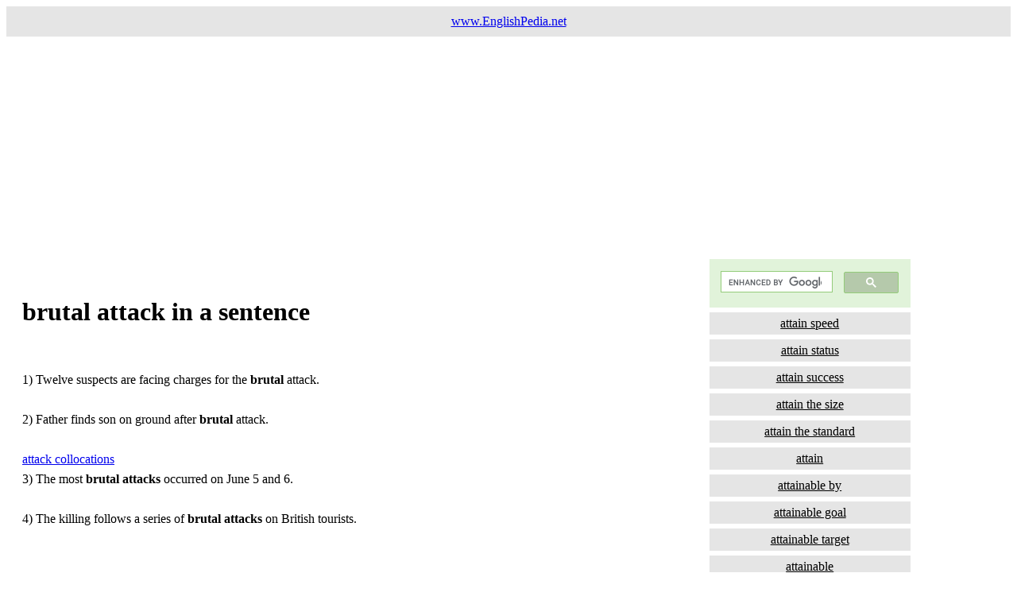

--- FILE ---
content_type: text/html
request_url: https://englishpedia.net/sentences/a/brutal-attack-in-a-sentence.html
body_size: 3419
content:
<!DOCTYPE html>
<html>
<head>
<meta content="text/html; charset=ISO-8859-1" http-equiv="content-type"><title>brutal attack in a sentence and example sentences</title>

<meta content="english word " name="author">
<meta content="use brutal attack in a sentence and example sentences " name="description">
<meta name="keywords" content="english, brutal attack in a sentence , sentences, how, use, synonyms, meaning, what, examples">
<meta name="viewport" content="width=device-width, initial-scale=1.0">
<style>
* {
  box-sizing: border-box;
}

.menu {
  float: left;
  width: 20%;
  text-align: center;
}

.menu a {
  background-color: #e5e5e5;
  padding: 5px;
  margin-top: 6px;
  display: block;
  width: 100%;
  color: black;
}


.main2 {
  float: left;
  width: 70%;
  line-height: 1.6;
  padding: 20px 20px 20px 20px;
}

.right {
  background-color: #e5e5e5;
  float: left;
  width: 0px;
  padding: 15px;
  margin-top: 7px;
  text-align: center;
}

@media only screen and (max-width: 620px) {
  /* For mobile phones: */
  .main2, .main, .menu {
    width: 100%;
  }
}
</style>
<script data-ad-client="ca-pub-2981171106178317" async src="https://pagead2.googlesyndication.com/pagead/js/adsbygoogle.js"></script>

<!-- Global site tag (gtag.js) - Google Analytics -->
<script async src="https://www.googletagmanager.com/gtag/js?id=UA-27305178-1"></script>
<script>
  window.dataLayer = window.dataLayer || [];
  function gtag(){dataLayer.push(arguments);}
  gtag('js', new Date());

  gtag('config', 'UA-27305178-1');
</script>

</head>
<body style="font-family:Verdana;color:#000;">

<div style="background-color:#e5e5e5;padding:10px;text-align:center;">
  <a href="https://www.englishpedia.net">www.EnglishPedia.net</a>
</div>

<div style="overflow:auto">
<script async src="https://pagead2.googlesyndication.com/pagead/js/adsbygoogle.js"></script>
<!-- yatak-esnek -->
<ins class="adsbygoogle"
     style="display:block"
     data-ad-client="ca-pub-2981171106178317"
     data-ad-slot="8037081894"
     data-ad-format="auto"
     data-full-width-responsive="true"></ins>
<script>
     (adsbygoogle = window.adsbygoogle || []).push({});
</script>

  
<div class="main2">
<h1>brutal attack in a sentence</h1><br>1) Twelve suspects are facing charges for the <b>brutal </b>attack.<br><br>2) Father finds son on ground after <b>brutal </b>attack.<br><br><a title="attack collocations" href="https://www.englishpedia.net/english-collocations/a/attack-collocations-expressions.html" target="_blank" rel="noopener">attack collocations</a><br>3) The most <b>brutal </b><b>attacks</b> occurred on June 5 and 6.<br><br>4) The killing follows a series of <b>brutal </b><b>attacks</b> on British tourists.<br><br><script async src="https://pagead2.googlesyndication.com/pagead/js/adsbygoogle.js"></script>
<ins class="adsbygoogle"
     style="display:block"
     data-ad-format="fluid"
     data-ad-layout-key="-fb+5w+4e-db+86"
     data-ad-client="ca-pub-2981171106178317"
     data-ad-slot="3237444455"></ins>
<script>
     (adsbygoogle = window.adsbygoogle || []).push({});
</script><br><br><h2>brutal attack example sentences </h2> 5) Detectives spoke of their disgust at the <b>brutal </b>attack.<br><br>6) THE <b>brutal </b><b>attack </b>on Josephine Chandler horrified a nation of walkers.<br><br>7) Yet another account recalls the <b>brutal </b><b>attack </b>of his men onto him.<br><br>8) The League spies on him and eventually provokes a <b>brutal </b>attack.<br><br>9) The most <b>brutal </b><b>attack </b>I ever saw came from Gianni Bugno.<br><br>10) He was reporting on the <b>brutal </b><b>attack </b>against residents who immediately protested the killing.<br><br>11) The Vietnamese government denied the large-scale arrest and the <b>brutal </b><b>attack </b>against Catholics.<br><br>12) The results of a <b>brutal </b><b>attack </b>on an elderly man living on his own.<br><br>13) The <b>brutal </b><b>attack </b>left Fancy in a brief coma and emotionally traumatized the young woman.<br><br>14) There is a <b>brutal </b><b>attack </b>on white farmers there that has claimed almost 2,000 lives.<br><br><script async src="https://pagead2.googlesyndication.com/pagead/js/adsbygoogle.js"></script>
<ins class="adsbygoogle"
     style="display:block; text-align:center;"
     data-ad-layout="in-article"
     data-ad-format="fluid"
     data-ad-client="ca-pub-2981171106178317"
     data-ad-slot="8295392107"></ins>
<script>
     (adsbygoogle = window.adsbygoogle || []).push({});
</script><br><br><h3>example sentences with attack </h3> 15) From this podium, I'll condemn it is a heinous and <b>brutal </b>attack.<br><br>16) Well, they launched <b>brutal </b><b>attacks</b> on anybody who doubted any of their programs.<br><br>17) Having survived the <b>brutal </b>attack, Orren Walker testified at trial against the perpetrators.<br><br>18) His own agility and Indian Special Protection Group saved Rajiv from that <b>brutal </b>attack.<br><br>19) While on yet another business trip, Taryn suffers a <b>brutal </b><b>attack </b>by a carjacker.<br><br>20) A BRITISH woman tourist was raped twice in a <b>brutal </b><b>attack </b>on a South African beach.<br><br>21) Later the same day, Pope Benedict XVI condemned the "<b>brutal </b><b>attacks</b>" in Mumbai.<br><br>22) <b>brutal </b><b>attacks</b> against girls and women have stirred the world's conscience with increasing frequency in recent months.<br><br>23) Joseph Chau Ngoc Tri condemned the <b>brutal </b><b>attack </b>against parishioners calling for immediate release of the detained.<br><br>24) Israel's stubborn, cruel and selfish refusal to stop the <b>brutal </b><b>attack </b>on Gaza is very shameful.<br><br>25) On 27 January a <b>brutal </b><b>attack </b>took place against Sunni Muslims in Homs killing at least 30 people.<br><br>26) He then ordered the women upstairs to the daughter's bedroom, where he continued the <b>brutal </b>attack.<br><br>27) Karen then screamed at the top of her voice, informing Wisteria Lane of Julie's <b>brutal </b>attack.<br><br><script async src="https://pagead2.googlesyndication.com/pagead/js/adsbygoogle.js"></script>
<ins class="adsbygoogle"
     style="display:block; text-align:center;"
     data-ad-layout="in-article"
     data-ad-format="fluid"
     data-ad-client="ca-pub-2981171106178317"
     data-ad-slot="7836226752"></ins>
<script>
     (adsbygoogle = window.adsbygoogle || []).push({});
</script><br><br><h4>How to use attack in a sentence </h4> 28) Police complicity in the <b>brutal </b><b>attack </b>at Cassidy Park on May 19 is presented as a case in point.<br><br>29) The latest <b>brutal </b><b>attack </b>of a suicide bomber in Maymana of Faryab killed and wounded dozens of innocent people.<br><br>30) Chevrons facilitated this <b>brutal </b><b>attack </b>by transporting the Nigerian soldiers and Mobile Police to the platform in company helicopters.<br><br>31) Pray that the Lord will fill Christians with His peace and strength as they recover from this <b>brutal </b>attack.<br><br>32) The trio of 15 -year-olds behind the <b>brutal </b><b>attack </b>on July 9, all pleaded guilty to aggravated battery Thursday.<br><br>33) The targets of the <b>brutal </b><b>attacks</b> were any group that was believed to have posed a threat to Indonesian nationalism.<br><br>34) This <b>brutal </b><b>attack </b>on a place of worship has a special horror for people of all faiths across our country.<br><br>35) The novel skims over the <b>brutal </b><b>attacks</b>, lasting a week, on blacks in Detroit during World War II.<br><br>36) When word of the <b>brutal </b><b>attack </b>arrives from Selma, members of the SNCC Executive Committee are meeting in Atlanta.<br><br>37) The court was told that he has been registered disabled and unable to continue working since the <b>brutal </b><b>attack </b>in August .<br><br>38) It was not a <b>brutal </b><b>attack </b>by physical force â€“ a literal blow by blow as they stand toe to toe.<br><br>39) The <b>brutal </b><b>attack </b>threw the Russian dance world into the spotlight, with petty jealousies and <b>brutal </b>vendettas taking center stage.<br><br>
<br><br>
These examples have been automatically selected and may contain sensitive content that does not reflect the opinions or policies of our website. Please inform us about the inappropriate sentences:
<br>
<script async src="https://pagead2.googlesyndication.com/pagead/js/adsbygoogle.js"></script>
<ins class="adsbygoogle"
     style="display:block; text-align:center;"
     data-ad-layout="in-article"
     data-ad-format="fluid"
     data-ad-client="ca-pub-2981171106178317"
     data-ad-slot="7836226752"></ins>
<script>
     (adsbygoogle = window.adsbygoogle || []).push({});
</script>
This site is designed to teach you English words in context with collocations with the help of example sentences. <br>You can easily memorize the word and the meaning of <a title="brutal attack in a sentence" href="https://www.englishpedia.net/sentences/a/brutal-attack-in-a-sentence.html" target="_blank" rel="noopener">brutal attack</a><br>and This is a fast way of learning the meaning of <a title="brutal attack in a sentence" href="https://www.englishpedia.net/sentences/a/brutal-attack-in-a-sentence.html" target="_blank" rel="noopener">brutal attack</a> with example sentences.<br> Always focus on the learning on sentences with <a title="brutal attack in a sentence" href="https://www.englishpedia.net/sentences/a/brutal-attack-in-a-sentence.html" target="_blank" rel="noopener">brutal attack</a> <br> We believe you will easily learn to write and use the word <a title="brutal attack in a sentence" href="https://www.englishpedia.net/sentences/a/brutal-attack-in-a-sentence.html" target="_blank" rel="noopener">brutal attack</a> in a sentence. <br>You can practice spelling and usage of the word by getting 10 examples of sentences with <a title="brutal attack in a sentence" href="https://www.englishpedia.net/sentences/a/brutal-attack-in-a-sentence.html" target="_blank" rel="noopener">brutal attack</a>. <br>20 examples of simple sentences of <a title="brutal attack in a sentence" href="https://www.englishpedia.net/sentences/a/brutal-attack-in-a-sentence.html" target="_blank" rel="noopener">brutal attack</a>. We tried to find and publish the the words with Simple Sentences of <a title="brutal attack in a sentence" href="https://www.englishpedia.net/sentences/a/brutal-attack-in-a-sentence.html" target="_blank" rel="noopener">brutal attack</a> <br>Compound Sentences with <a title="brutal attack in a sentence" href="https://www.englishpedia.net/sentences/a/brutal-attack-in-a-sentence.html" target="_blank" rel="noopener">brutal attack</a><br> Complex Sentences with <a title="brutal attack in a sentence" href="https://www.englishpedia.net/sentences/a/brutal-attack-in-a-sentence.html" target="_blank" rel="noopener">brutal attack</a><br>Compound-Complex Sentences with <a title="brutal attack in a sentence" href="https://www.englishpedia.net/sentences/a/brutal-attack-in-a-sentence.html" target="_blank" rel="noopener">brutal attack</a>
  </div>

<div class="menu">
<script async src="https://cse.google.com/cse.js?cx=b2c18647d572db908"></script>
<div class="gcse-search"></div>
    <a title="attain speed in a sentence" href="https://www.englishpedia.net/sentences/a/attain-speed-in-a-sentence.html" target="_blank" rel="noopener">attain speed</a><a title="attain status in a sentence" href="https://www.englishpedia.net/sentences/a/attain-status-in-a-sentence.html" target="_blank" rel="noopener">attain status</a><a title="attain success in a sentence" href="https://www.englishpedia.net/sentences/a/attain-success-in-a-sentence.html" target="_blank" rel="noopener">attain success</a><a title="attain the size in a sentence" href="https://www.englishpedia.net/sentences/a/attain-the-size-in-a-sentence.html" target="_blank" rel="noopener">attain the size</a><a title="attain the standard in a sentence" href="https://www.englishpedia.net/sentences/a/attain-the-standard-in-a-sentence.html" target="_blank" rel="noopener">attain the standard</a><a title="attain in a sentence" href="https://www.englishpedia.net/sentences/a/attain-in-a-sentence.html" target="_blank" rel="noopener">attain</a><a title="attainable by in a sentence" href="https://www.englishpedia.net/sentences/a/attainable-by-in-a-sentence.html" target="_blank" rel="noopener">attainable by</a><a title="attainable goal in a sentence" href="https://www.englishpedia.net/sentences/a/attainable-goal-in-a-sentence.html" target="_blank" rel="noopener">attainable goal</a><a title="attainable target in a sentence" href="https://www.englishpedia.net/sentences/a/attainable-target-in-a-sentence.html" target="_blank" rel="noopener">attainable target</a><a title="attainable in a sentence" href="https://www.englishpedia.net/sentences/a/attainable-in-a-sentence.html" target="_blank" rel="noopener">attainable</a><a title="attainer in a sentence" href="https://www.englishpedia.net/sentences/a/attainer-in-a-sentence.html" target="_blank" rel="noopener">attainer</a>
 <br><a href="https://www.englishpedia.net/collocations-dictionary/"
 target="_blank">collocations dictionary</a><br><br>
<script async src="https://pagead2.googlesyndication.com/pagead/js/adsbygoogle.js"></script>
<!-- dikey-esnek -->
<ins class="adsbygoogle"
     style="display:block"
     data-ad-client="ca-pub-2981171106178317"
     data-ad-slot="2976326908"
     data-ad-format="auto"
     data-full-width-responsive="true"></ins>
<script>
     (adsbygoogle = window.adsbygoogle || []).push({});
</script>
  </div>

 
</div>

<div style="background-color:#e5e5e5;text-align:center;padding:5px;margin-top:1px;"><a title="in a sentence" href="https://www.englishpedia.net" target="_blank" rel="noopener">in a sentence</a></div>

</body>
</html>


--- FILE ---
content_type: text/html; charset=utf-8
request_url: https://www.google.com/recaptcha/api2/aframe
body_size: 97
content:
<!DOCTYPE HTML><html><head><meta http-equiv="content-type" content="text/html; charset=UTF-8"></head><body><script nonce="wq-xEDRxNdDg3Re1o0XBbw">/** Anti-fraud and anti-abuse applications only. See google.com/recaptcha */ try{var clients={'sodar':'https://pagead2.googlesyndication.com/pagead/sodar?'};window.addEventListener("message",function(a){try{if(a.source===window.parent){var b=JSON.parse(a.data);var c=clients[b['id']];if(c){var d=document.createElement('img');d.src=c+b['params']+'&rc='+(localStorage.getItem("rc::a")?sessionStorage.getItem("rc::b"):"");window.document.body.appendChild(d);sessionStorage.setItem("rc::e",parseInt(sessionStorage.getItem("rc::e")||0)+1);localStorage.setItem("rc::h",'1768958539624');}}}catch(b){}});window.parent.postMessage("_grecaptcha_ready", "*");}catch(b){}</script></body></html>